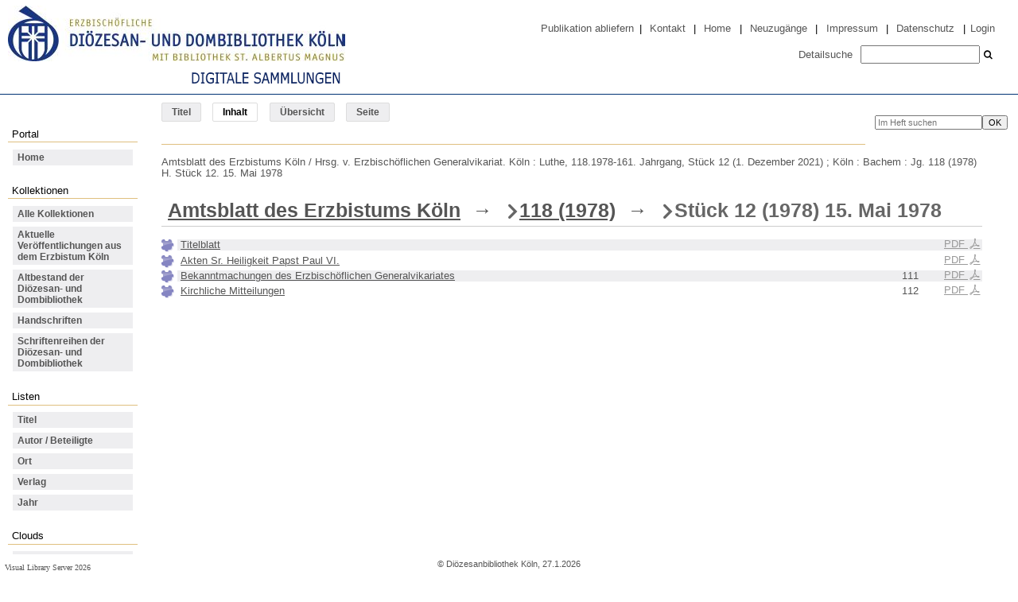

--- FILE ---
content_type: text/html;charset=utf-8
request_url: https://digital.dombibliothek-koeln.de/ddbkhd/periodical/structure/633077
body_size: 4688
content:
<!DOCTYPE html>
<html lang="de"><head><title>Druckwerke mit Prim&#228;rkatalogisat / Amtsblatt des Erzbistums K&#246;ln / Hrsg. v. Erzbisch&#246;flichen Generalvikariat. K&#246;ln : Luthe, 118.1978-161. Jahrgang, St&#252;ck 12 (1. Dezember 2021) ; K&#246;ln : Bachem&#160;: Jg. 118 (1978) H. St&#252;ck 12. 15. Mai 1978</title><meta name="twitter:image" content="http://digital.dombibliothek-koeln.de/ddbkhd/download/webcache/304/633241"><meta name="twitter:title" content="Amtsblatt des Erzbistums K&#246;ln / Hrsg. v. Erzbisch&#246;flichen Generalvikariat. K&#246;ln : Luthe, 118.1978-161. Jahrgang, St&#252;ck 12 (1. Dezember 2021) ; K&#246;ln : Bachem&#160;: Jg. 118 (1978) H. St&#252;ck 12. 15. Mai 1978"><meta property="og:site" content="Druckwerke mit Prim&#228;rkatalogisat"><meta property="og:url" content="http://digital.dombibliothek-koeln.de/ddbkhd/633077"><meta property="og:type" content="book"><meta property="og:title" content=""><meta property="book:release_date" content="1978"><meta property="og:image" content="http://digital.dombibliothek-koeln.de/ddbkhd/download/webcache/304/633241"><meta property="og:image:width" content="304"><meta property="og:image:height" content="429"><meta http-equiv="Content-Type" content="xml; charset=UTF-8"><meta name="viewport" content="width = device-width, initial-scale = 1"><meta name="description" content="Druckwerke mit Prim&#228;rkatalogisat. Amtsblatt des Erzbistums K&#246;ln / Hrsg. v. Erzbisch&#246;flichen Generalvikariat. K&#246;ln : Luthe, 118.1978-161. Jahrgang, St&#252;ck 12 (1. Dezember 2021) ; K&#246;ln : Bachem&#160;: Jg. 118 (1978) H. St&#252;ck 12. 15. Mai 1978"><meta lang="de" content=""><link rel="shortcut icon" href="/ddbkhd/domainimage/favicon.ico" type="image/x-icon"><link rel="alternate" type="application/rss+xml" title="Druckwerke mit Prim&#228;rkatalogisat" href="/ddbkhd/rss"><link type="text/css" href="/css/ddbk-balancer_front.ddbkhd_content.css?7895815233215967629" rel="stylesheet"><script src="/thirdparty/jquery-3.6.0.min.js">&#160;</script><script defer src="/static/scripts/main.js">&#160;</script><script defer src="/static/scripts/common.js">&#160;</script><script defer src="/static/scripts/fulltext.js">&#160;</script></head><body style="height:100%" class="bd-guest   bd-tableLayout  bd-r-ddbk bd-m- bd-ddbkhd  bd-retro bd-periodical bd-portal bd-metadata bd-portal-structure bd-metadata-structure bd-periodical-structure bd-periodical-structure-633077 bd-list-rows bd-journal_issue"><span style="display:none" id="meta"><var id="tree">&#160;<var id="timeout" value="3600" class=" sessionsys"> </var><var id="name" value="ddbkhd" class=" domain"> </var><var id="relativeRootDomain" value="ddbk" class=" domain"> </var><var id="pathinfo" value="/ddbkhd/periodical/structure/633077" class=" request"> </var><var id="fulldata" value="false" class=" domain"> </var><var id="search-linkDetailedsearchScope" value="domain" class=" templating"> </var><var id="class" value="periodical" class=" request"> </var><var id="classtype" value="portal" class=" request"> </var><var id="tab" value="structure" class=" request"> </var><var id="id" value="633077" class=" request"> </var><var id="leftColToggled" value="false" class=" session"> </var><var id="facetFilterToggled" value="false" class=" session"> </var><var id="topheight" value="80" class=" session"> </var><var id="bottomheight" value="20" class=" session"> </var><var id="bodywidth" value="1000" class=" session"> </var><var id="centercolwidth" value="0" class=" session"> </var><var id="middlerowheight" value="476" class=" session"> </var><var id="numberOfThumbs" value="20" class=" session"> </var><var id="clientwidth" value="1000" class=" session"> </var><var id="fullScreen" value="false" class=" session"> </var><var id="staticWidth" value="false" class=" session"> </var><var id="rightcolwidth" value="220" class=" session"> </var><var id="leftcolwidth" value="200" class=" session"> </var><var id="zoomwidth" value="600" class=" session"> </var><var id="mode" value="w" class=" session"> </var><var id="initialized" value="false" class=" session"> </var><var id="sizes" value="128,1200,2000,0,1000,304,1504,504,800" class=" webcache"> </var><var id="availableZoomLevels" value="304,504,800,1000,1504,2000" class=" webcache"> </var><var id="js-toggleMobileNavi" value="None" class=" templating"> </var><var id="fullscreen-fullzoomOnly" value="false" class=" templating"> </var><var id="css-mobileMin" value="992px" class=" templating"> </var><var id="tei-on" value="false" class=" templating"> </var><var id="search-alertIfEmpty" value="true" class=" templating"> </var><var id="search-quicksearchScope" value="domain" class=" templating"> </var><var id="search-toggleListMinStructs" value="3" class=" templating"> </var><var id="search-highlightingColor" value="00808066" class=" templating"> </var><var id="layout-wrapperMargins" value="body" class=" templating"> </var><var id="layout-useMiddleContentDIV" value="false" class=" templating"> </var><var id="layout-navPortAboveMiddleContentDIV" value="false" class=" templating"> </var><var id="navPort-align" value="top" class=" templating"> </var><var id="navPort-searchTheBookInit" value="closed" class=" templating"> </var><var id="navPath-pageviewStructureResize" value="js" class=" templating"> </var><var id="layout-useLayout" value="tableLayout" class=" templating"> </var><var id="listNavigation-keepToggleState" value="false" class=" templating"> </var><var id="fullscreen-mode" value="None" class=" templating"> </var><var id="groups" value="guest" class=" user"> </var></var><var id="client" value="browser">&#160;</var><var id="guest" value="true">&#160;</var><var class="layout" id="colleft" value="structure,">&#160;</var><var class="layout" id="colright" value="">&#160;</var></span><div class="footerContent" id="footerLayer">
				<div id="footerContent">&#169; Di&#246;zesanbibliothek K&#246;ln, 27.1.2026</div>
			<span class="f-links-vls"><a id="footerLinkVLS" target="_blank" href="http://www.semantics.de/produkte/visual_library/">Visual Library Server 2026</a></span></div><table cellpadding="0" cellspacing="0" id="cont"><tr id="rowTop"><td class="tdTop" id="tdTop"><a class="screenreaders" href="#leftParts">zum Hauptmen&#252;</a><a class="screenreaders" href="#centerParts">zum Inhalt</a><header role="banner" class=""><div id="defaultTop" class="wiki wiki-top defaultTop wiki-defaultTop defaultTop "><script> 
var $buoop = {required:{e:-4,f:-3,o:-3,s:-1,c:-3},insecure:true,api:2020.02 }; 
function $buo_f(){ 
 var e = document.createElement("script"); 
 e.src = "//browser-update.org/update.min.js"; 
 document.body.appendChild(e);
};
try {document.addEventListener("DOMContentLoaded", $buo_f,false)}
catch(e){window.attachEvent("onload", $buo_f)}
</script>

<table cellpadding="0" cellspacing="0" class="topContent" id="topContent" style="margin-bottom:7px;border-bottom:1px solid #003374">
    <tr>
        <td>
            <a href="https://www.dombibliothek-koeln.de">
                <img alt="Zur Homepage der Di&#246;zesanbibliothek" id="logoLeft" src="/ddbkhd/domainimage/logo_bibliothek_2017_06_27_424x70" style="margin-top:7px;margin-left:10px;" height="70">
            </a>
<div style="margin: 5px 0 7px 240px"><img src="/ddbkhd/domainimage/DS2.png"></div>
        </td>
        <td id="topmenu">
            <div style="margin-top:20px;margin-right:20px;">
                <a href="https://digital.dombibliothek-koeln.de/qs/pubegv">Publikation abliefern</a>
                <span> | </span>
                <a id="linkContact" class=" textlink" href="/doc/contact">Kontakt</a>
                <span> | </span>
                <a id="linkHome" class="textlink " href="/" title="Home">Home</a>
                <span> | </span>
                <a id="newEntries" class="textlink" href="/ddbkhd/nav/history">Neuzug&#228;nge</a>
                <span> | </span>
                <a id="linkImprint" class=" textlink" href="/doc/imprint">Impressum</a>
                <span> | </span>
                <a id="linkPrivacy" class=" textlink" href="/wiki/privacy">Datenschutz</a>
                <span> | </span>
                <a href="https://digital.dombibliothek-koeln.de/admin">Login</a>
            </div>
            <div id="quickSearchdiv" style="margin-right:20px;">
                <a class="textlink   " id="searchexpert" href="/ddbkhd/search"><span>Detailsuche</span></a>
                <form method="get" onsubmit="return alertIfEmpty()" name="searchBox" class="searchform" id="quickSearchform" action="/ddbkhd/search/quick"><label class="screenreaders" for="quicksearch">Schnellsuche: </label><input type="text" id="quicksearch" name="query" class="quicksearch" onfocus="this.value=''" style="    height: 23px; }" value="" preset="" msg="Bitte mindestens einen Suchbegriff eingeben."><button type="submit" id="quicksearchSubmit" class=" button large edge slim flat noborder searchglass"><span class="hidden">OK</span></button></form>
            </div>
        </td>
    </tr>
</table></div><nav class="navPort   "><ul id="navPort" class="nav-inline navPort-metadata navPort-periodical-structure"><li class="viewCtrl  tab-titleinfo firstCtrl tab-periodical tab-metadata-titleinfo" id="tab-periodical-titleinfo"><a href="/ddbkhd/periodical/titleinfo/633077">Titel</a></li><li class="viewCtrl_sel  tab-structure evenCtrl tab-metadata-structure" id="tab-periodical-structure"><span>Inhalt</span></li><li class="viewCtrl  tab-thumbview tab-periodical tab-metadata-thumbview" id="tab-periodical-thumbview"><a href="/ddbkhd/periodical/thumbview/633241">&#220;bersicht</a></li><li class="viewCtrl  tab-pageview lastCtrl evenCtrl tab-periodical tab-metadata-pageview" id="tab-periodical-pageview"><a href="/ddbkhd/periodical/pageview/633241">Seite</a></li><span style="font-size:0px">&#160;</span></ul><div id="searchTheBook" class="searchTheBook searchTheBook-metadata searchTheBook-structure ly-"><form method="get" class="searchform" action="/ddbkhd/periodical/search/633077" id="inbookSearch"><div class="input-wrapper "><label class="screenreaders" for="inputSearchTheBook">Im Heft suchen</label><input type="text" name="query" id="inputSearchTheBook" placeholder="Im Heft suchen" value=""></div><input type="submit" class="" id="submitSearchTheBook" style="" value="OK"></form></div></nav></header></td></tr><tr class="rowMiddle" id="rowMiddle"><td><table height="100%" cellpadding="0" cellspacing="0" id="middleContent"><tr><td id="colleft" class="colleft" style="height:100%"><a class="screenreaders" name="leftParts">&#160;</a><div id="leftContent"><nav role="navigation">
				<h4 class="menuheader">
					<span>Portal</span>
				</h4>
				<div class="menubox " id=""><ul class="vl-nav nav"><li><a href="/">Home</a></li></ul></div>
			<h4 class="menuheader" id="menuheaderFirstCollectionLevel"><div>Kollektionen</div></h4><div class="menubox menubox" id="menuboxFirstCollectionLevel"><ul class="vl-nav nav"><li><a class="allCollections" href="/ddbkhd/nav/index/all">Alle Kollektionen</a></li><li><a class="collection" href="/erzbistum/topic/view/86693">Aktuelle Ver&#246;ffentlichungen aus dem Erzbistum K&#246;ln</a></li><li><a class="collection" href="/altbestand/topic/view/381367">Altbestand der Di&#246;zesan- und Dombibliothek</a></li><li><a class="collection" href="/hs/Handschriften/topic/view/334547">Handschriften</a></li><li><a class="collection" href="/schriftenreihen/topic/view/20053">Schriftenreihen der Di&#246;zesan- und Dombibliothek</a></li></ul></div><section><div class="menusection menusection-selectIndex"><h4 class="menuheader" id="menuboxSelectIndexHeader"><div>Listen</div></h4><div class="menubox menubox" id="menuboxSelectIndexBox"><ul class="vl-nav nav"><li><a class="index-title " href="/ddbkhd/nav/index/title">Titel</a></li><li><a class="index-name " href="/ddbkhd/nav/index/name">Autor / Beteiligte</a></li><li><a class="index-place " href="/ddbkhd/nav/index/place">Ort</a></li><li><a class="index-printer-publisher " href="/ddbkhd/nav/index/printer-publisher">Verlag</a></li><li><a class="index-date last" href="/ddbkhd/nav/index/date">Jahr</a></li></ul></div></div></section><section><div class="menusection menusection-clouds"><h4 class="menuheader" id="menuboxCloudsHeader"><div>Clouds</div></h4><div class="menubox menubox" id="menuboxCloudsBox"><ul class="vl-nav nav"><li><a class="cloud-keyword  first" href="/ddbkhd/nav/cloud/keyword">Schlagw&#246;rter</a></li><li><a class="cloud-place " href="/ddbkhd/nav/cloud/place">Orte</a></li><li><a class="cloud-name " href="/ddbkhd/nav/cloud/name">Autoren / Beteiligte</a></li><li><a class="cloud-publisher " href="/ddbkhd/nav/cloud/publisher">Verlage</a></li><li><a class="cloud-date  last" href="/ddbkhd/nav/cloud/date">Jahre</a></li></ul></div></div></section></nav></div></td><td id="colmain" class="colmain" valign="top" style="height:100%"><main role="main"><img alt="" style="position:absolute;left:-9999px" id="cInfo" width="0" height="0"><div id="titleHeader" class="structureTitleHeader "><div>Amtsblatt des Erzbistums K&#246;ln / Hrsg. v. Erzbisch&#246;flichen Generalvikariat. K&#246;ln : Luthe, 118.1978-161. Jahrgang, St&#252;ck 12 (1. Dezember 2021) ; K&#246;ln : Bachem&#160;: Jg. 118 (1978) H. St&#252;ck 12. 15. Mai 1978</div></div><div id="structure" class="structlist-elem"><a class="screenreaders" name="centerParts">&#160;</a><h1 class="mainheader mainheader-navpath " id="structureMainheader"><div class="headertext"><div><span class="npItem " style="white-space:normal;background:none;padding-left:0"><a class="" href="/ddbkhd/periodical/structure/651519">Amtsblatt des Erzbistums K&#246;ln</a></span><span class="breadcrumbNext"> &#8594; </span><span class="npItem npNext" style="white-space:normal;"><a class="" href="/ddbkhd/periodical/structure/633049">118 (1978)</a></span><span class="breadcrumbNext"> &#8594; </span><span class="npItem npNext" style="white-space:normal;">St&#252;ck 12 (1978) 15. Mai 1978</span></div></div></h1><ul id="ul-structure" class="struct-list structure  "><li class="section"><span class="transparency list">&#160;</span><a class="resourceLink inlineLink" href="/download/pdf/653107.pdf" title="Titelblatt [1,31 MB]"><span>PDF&#160;<span class="ln-ico ln-pdf"></span></span></a><a title="Abschnitt" href="/ddbkhd/periodical/pageview/633241" class="scap"><span class="caption">Titelblatt</span></a></li><li class="section"><span class="transparency list">&#160;</span><a class="resourceLink inlineLink" href="/download/pdf/653108.pdf" title="Akten Sr Heiligkeit Papst Paul VI [4,04 MB]"><span>PDF&#160;<span class="ln-ico ln-pdf"></span></span></a><a title="Abschnitt" href="/ddbkhd/periodical/pageview/633241" class="scap"><span class="caption">Akten Sr. Heiligkeit Papst Paul VI.</span></a></li><li class="section"><span class="transparency list">&#160;</span><a class="resourceLink inlineLink" href="/download/pdf/653110.pdf" title="Bekanntmachungen des Erzbisch&#246;flichen Generalvikariates [1,28 MB]"><span>PDF&#160;<span class="ln-ico ln-pdf"></span></span></a><a title="Abschnitt" href="/ddbkhd/periodical/pageview/633243" class="scap"><span class="paginationcaption"><span class="phys">111</span>&#160;</span><span class="caption">Bekanntmachungen des Erzbisch&#246;flichen Generalvikariates</span></a></li><li class="section"><span class="transparency list">&#160;</span><a class="resourceLink inlineLink" href="/download/pdf/653112.pdf" title="Kirchliche Mitteilungen [1,05 MB]"><span>PDF&#160;<span class="ln-ico ln-pdf"></span></span></a><a title="Abschnitt" href="/ddbkhd/periodical/pageview/633244" class="scap"><span class="paginationcaption"><span class="phys">112</span>&#160;</span><span class="caption">Kirchliche Mitteilungen</span></a></li></ul></div><var id="publicationID" value="633077" class="zoomfullScreen"> </var><var id="mdlistCols" value="false"> </var><var id="isFullzoom" value="false" class="zoomfullScreen"> </var><var id="employsPageview" value="true" class="pagetabs"> </var><var id="webcacheSizes" value="128,304,504,800,1000,1200,1504,2000"> </var><var id="navLastSearchUrl" value=""> </var></main></td></tr></table></td></tr><tr id="rowBottom"><td class="footer" id="footer"><footer role="contentinfo" class=""><div id="custom-footer" class="wiki wiki-bottom custom-footer wiki-custom-footer customFooter "><div class="top">
</div>

<div class="bottom">
    <div>
        <span class="fleft">
        </span>
        <span class="fright">
            <a id="linkImprint" class=" textlink" href="/ddbkhd/doc/imprint">Impressum</a>
            <a id="linkPrivacy" class=" textlink" href="/ddbkhd/wiki/privacy">Datenschutz</a>
        </span>
    </div>
</div></div></footer></td></tr></table></body></html>